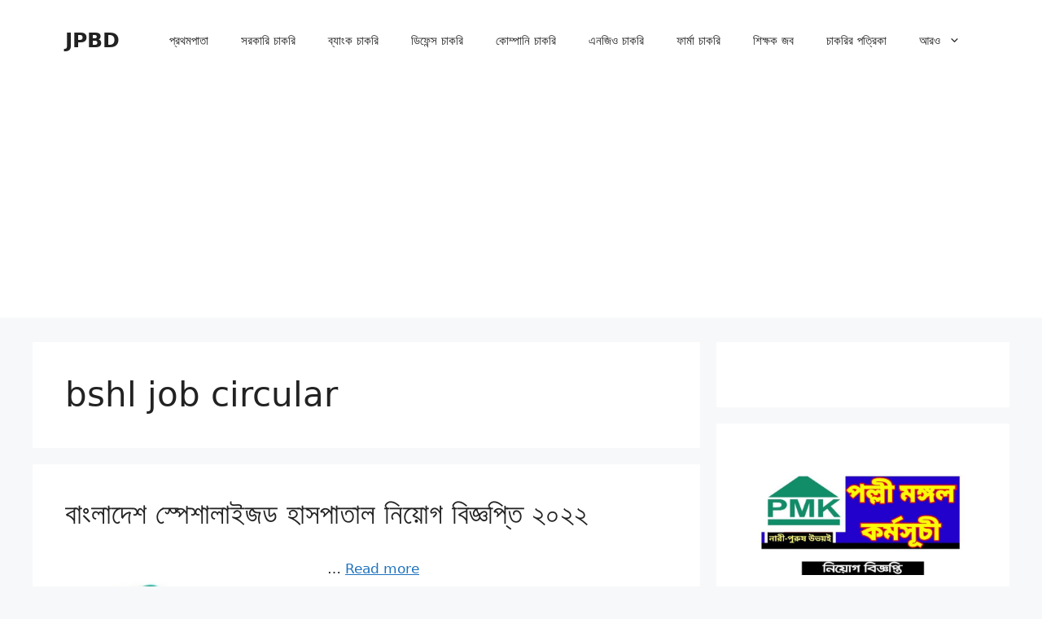

--- FILE ---
content_type: text/html; charset=utf-8
request_url: https://www.google.com/recaptcha/api2/aframe
body_size: 269
content:
<!DOCTYPE HTML><html><head><meta http-equiv="content-type" content="text/html; charset=UTF-8"></head><body><script nonce="3bVjVx7HqhIQHHL2LUq_cQ">/** Anti-fraud and anti-abuse applications only. See google.com/recaptcha */ try{var clients={'sodar':'https://pagead2.googlesyndication.com/pagead/sodar?'};window.addEventListener("message",function(a){try{if(a.source===window.parent){var b=JSON.parse(a.data);var c=clients[b['id']];if(c){var d=document.createElement('img');d.src=c+b['params']+'&rc='+(localStorage.getItem("rc::a")?sessionStorage.getItem("rc::b"):"");window.document.body.appendChild(d);sessionStorage.setItem("rc::e",parseInt(sessionStorage.getItem("rc::e")||0)+1);localStorage.setItem("rc::h",'1768737932564');}}}catch(b){}});window.parent.postMessage("_grecaptcha_ready", "*");}catch(b){}</script></body></html>

--- FILE ---
content_type: text/javascript
request_url: https://www.jobpaperbd.com/wp-content/plugins/jpb-push-pro/push-client.js?ver=2.0.0
body_size: 428
content:
(function(){
  if (!('serviceWorker' in navigator) || !('PushManager' in window)) { return; }
  navigator.serviceWorker.register('/jpb-sw.js').then(function(reg){
    subscribe(reg);
  });

  function urlBase64ToUint8Array(base64String) {
    const padding = '='.repeat((4 - base64String.length % 4) % 4);
    const base64 = (base64String + padding).replace(/-/g, '+').replace(/_/g, '/');
    const rawData = atob(base64);
    const outputArray = new Uint8Array(rawData.length);
    for (let i = 0; i < rawData.length; ++i) outputArray[i] = rawData.charCodeAt(i);
    return outputArray;
  }

  function subscribe(reg){
    if (!window.JPB_PUSH || !JPB_PUSH.publicKey) return;
    Notification.requestPermission().then(function(p){
      if (p !== 'granted') return;
      reg.pushManager.getSubscription().then(function(s){
        return s || reg.pushManager.subscribe({
          userVisibleOnly:true,
          applicationServerKey: urlBase64ToUint8Array(JPB_PUSH.publicKey)
        });
      }).then(function(sub){
        if (!sub) return;
        return fetch(JPB_PUSH.restUrl, {
          method:'POST', headers:{'Content-Type':'application/json'},
          body: JSON.stringify(sub)
        });
      }).catch(function(e){ console.error('[JPB Push Pro] Subscribe error', e); });
    });
  }
})();